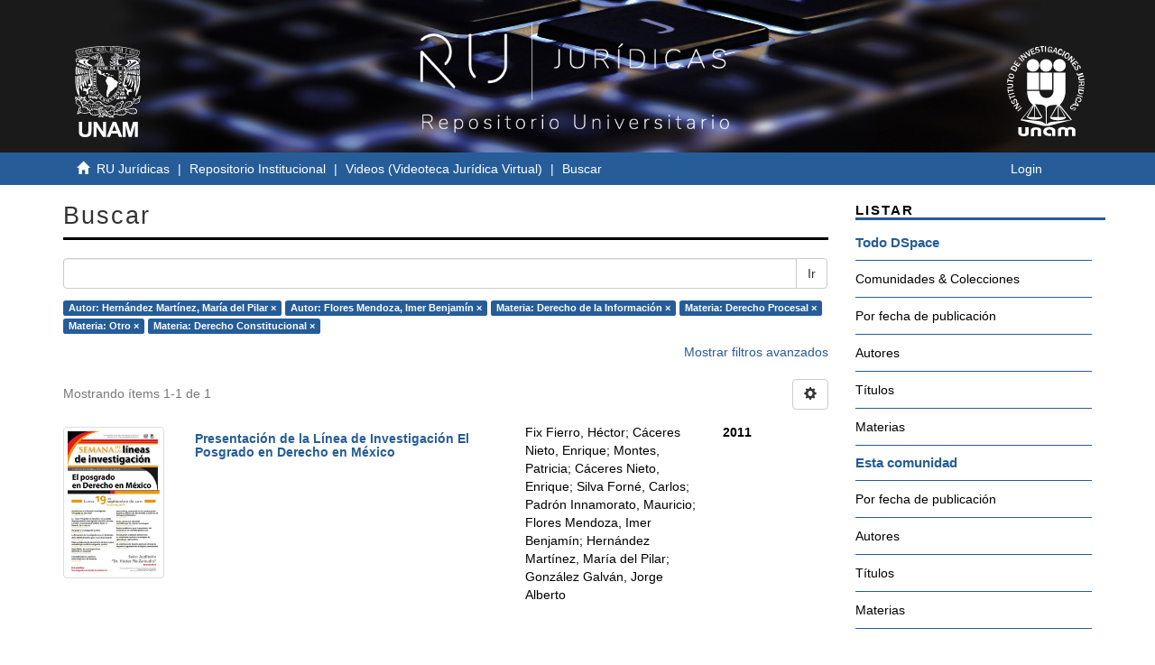

--- FILE ---
content_type: text/html;charset=utf-8
request_url: http://ru.juridicas.unam.mx/xmlui/handle/123456789/44706/discover?rpp=10&filtertype_0=author&filtertype_1=subject&filtertype_2=subject&filter_relational_operator_1=equals&filtertype_3=subject&filter_relational_operator_0=equals&filtertype_4=subject&filter_2=Derecho+Procesal&filter_relational_operator_3=equals&filter_1=Derecho+de+la+Informaci%C3%B3n&filter_relational_operator_2=equals&filter_0=Flores+Mendoza%2C+Imer+Benjam%C3%ADn&filter_relational_operator_4=equals&filter_4=Derecho+Constitucional&filter_3=Otro&filtertype=author&filter_relational_operator=equals&filter=Hern%C3%A1ndez+Mart%C3%ADnez%2C+Mar%C3%ADa+del+Pilar
body_size: 55237
content:
<!DOCTYPE html>
            <!--[if lt IE 7]> <html class="no-js lt-ie9 lt-ie8 lt-ie7" lang="en"> <![endif]-->
            <!--[if IE 7]>    <html class="no-js lt-ie9 lt-ie8" lang="en"> <![endif]-->
            <!--[if IE 8]>    <html class="no-js lt-ie9" lang="en"> <![endif]-->
            <!--[if gt IE 8]><!--> <html class="no-js" lang="en"> <!--<![endif]-->
            <head><META http-equiv="Content-Type" content="text/html; charset=UTF-8">
<meta content="IE=edge,chrome=1" http-equiv="X-UA-Compatible">
<meta content="width=device-width,initial-scale=1" name="viewport">
<link rel="shortcut icon" href="/xmlui/themes/UNAM/images/favicon.ico">
<link rel="apple-touch-icon" href="/xmlui/themes/UNAM/images/apple-touch-icon.png">
<meta name="Generator" content="DSpace 6.3">
<meta name="ROBOTS" content="NOINDEX, FOLLOW">
<link href="/xmlui/themes/UNAM/styles/main.css" rel="stylesheet">
<link type="application/opensearchdescription+xml" rel="search" href="http://ru.juridicas.unam.mx:80/xmlui/open-search/description.xml" title="DSpace">
<script>
                //Clear default text of empty text areas on focus
                function tFocus(element)
                {
                if (element.value == ' '){element.value='';}
                }
                //Clear default text of empty text areas on submit
                function tSubmit(form)
                {
                var defaultedElements = document.getElementsByTagName("textarea");
                for (var i=0; i != defaultedElements.length; i++){
                if (defaultedElements[i].value == ' '){
                defaultedElements[i].value='';}}
                }
                //Disable pressing 'enter' key to submit a form (otherwise pressing 'enter' causes a submission to start over)
                function disableEnterKey(e)
                {
                var key;

                if(window.event)
                key = window.event.keyCode;     //Internet Explorer
                else
                key = e.which;     //Firefox and Netscape

                if(key == 13)  //if "Enter" pressed, then disable!
                return false;
                else
                return true;
                }
            </script><!--[if lt IE 9]>
                <script src="/xmlui/themes/UNAM/vendor/html5shiv/dist/html5shiv.js"> </script>
                <script src="/xmlui/themes/UNAM/vendor/respond/dest/respond.min.js"> </script>
                <![endif]--><script src="/xmlui/themes/UNAM/vendor/modernizr/modernizr.js"> </script>
<title>Buscar</title>
<script src="https://www.googletagmanager.com/gtag/js?id=G-K0BX67EGRY"></script><script> window.dataLayer = window.dataLayer || []; function gtag(){dataLayer.push(arguments);} gtag('js', new Date()); gtag('config', 'G-K0BX67EGRY'); </script>
</head><body>
<header>
<div role="navigation" class="navbar navbar-default navbar-static-top">
<div class="container contenedor-header">
<div class="row">
<div class="col-md-3">
<div class="hidden-xs hidden-sm text-left top-unam-logo">
<a target="_blank" href="https://www.unam.mx/"><img class="img-unam-header" alt="Logo UNAM" src="/xmlui/themes/UNAM/images/logos-cuadrado-mesa-trabajo-1.svg"></a>
</div>
</div>
<div class="col-md-6">
<a href="http://ru.juridicas.unam.mx/"><img alt="Logo Repositorio Universitario IIJ" src="/xmlui/themes/UNAM/images/ru-logo-oficial-mesa-trabajo-1.png" class="custom-logo-size img-responsive top-ru-juridicas-logo"></a>
</div>
<div class="col-md-3">
<div class="hidden-xs hidden-sm text-right top-unam-logo">
<a target="_blank" href="https://www.juridicas.unam.mx/"><img class="img-iij-header" alt="Logo IIJ" src="/xmlui/themes/UNAM/images/logos-cuadrado-02.svg"></a>
</div>
</div>
</div>
</div>
</div>
</header>
<div class="trail-wrapper hidden-print">
<div class="container">
<div class="row">
<div class="col-xs-12">
<div class="breadcrumb links-breadcrumb dropdown visible-xs">
<a data-toggle="dropdown" class="dropdown-toggle" role="button" href="#" id="trail-dropdown-toggle">Buscar&nbsp;<b class="caret"></b></a>
<ul aria-labelledby="trail-dropdown-toggle" role="menu" class="dropdown-menu">
<li role="presentation">
<a role="menuitem" href="/xmlui/"><i aria-hidden="true" class="glyphicon glyphicon-home"></i>&nbsp;
                        RU Jur&iacute;dicas</a>
</li>
<li role="presentation">
<a role="menuitem" href="/xmlui/handle/123456789/2499">Repositorio Institucional</a>
</li>
<li role="presentation">
<a role="menuitem" href="/xmlui/handle/123456789/44706">Videos (Videoteca Jur&iacute;dica Virtual)</a>
</li>
<li role="presentation" class="disabled">
<a href="#" role="menuitem">Buscar</a>
</li>
</ul>
<button data-toggle="offcanvas" class="navbar-toggle" type="button"><span class="sr-only">Cambiar navegaci&oacute;n</span><span class="icon-bar"></span><span class="icon-bar"></span><span class="icon-bar"></span></button>
<div class="navbar-header pull-right visible-xs hidden-sm hidden-md hidden-lg">
<ul class="nav nav-pills pull-left ">
<li>
<form method="get" action="/xmlui/login" style="display: inline">
<button class="navbar-toggle navbar-link"><b aria-hidden="true" class="visible-xs glyphicon glyphicon-user"></b></button>
</form>
</li>
</ul>
</div>
</div>
<ul class="breadcrumb links-breadcrumb hidden-xs">
<li>
<i aria-hidden="true" class="glyphicon glyphicon-home"></i>&nbsp;
            <a href="/xmlui/">RU Jur&iacute;dicas</a>
</li>
<li>
<a href="/xmlui/handle/123456789/2499">Repositorio Institucional</a>
</li>
<li>
<a href="/xmlui/handle/123456789/44706">Videos (Videoteca Jur&iacute;dica Virtual)</a>
</li>
<li class="active">Buscar</li>
<button data-toggle="offcanvas" class="navbar-toggle" type="button"><span class="sr-only">Cambiar navegaci&oacute;n</span><span class="icon-bar"></span><span class="icon-bar"></span><span class="icon-bar"></span></button>
<div class="pull-right hidden-xs">
<ul class="pull-left"></ul>
<ul class="pull-left">
<li>
<a href="/xmlui/login"><span class="hidden-xs">Login</span></a>
</li>
</ul>
<button type="button" class="navbar-toggle visible-sm" data-toggle="offcanvas"><span class="sr-only">Cambiar navegaci&oacute;n</span><span class="icon-bar"></span><span class="icon-bar"></span><span class="icon-bar"></span></button>
</div>
</ul>
</div>
</div>
</div>
</div>
<div class="hidden" id="no-js-warning-wrapper">
<div id="no-js-warning">
<div class="notice failure">JavaScript is disabled for your browser. Some features of this site may not work without it.</div>
</div>
</div>
<div class="container" id="main-container">
<div class="row row-offcanvas row-offcanvas-right">
<div class="horizontal-slider clearfix">
<div class="col-xs-12 col-sm-12 col-md-9 main-content">
<div>
<h2 class="ds-div-head page-header first-page-header">Buscar</h2>
<div id="aspect_discovery_SimpleSearch_div_search" class="ds-static-div primary">
<p class="ds-paragraph">
<input id="aspect_discovery_SimpleSearch_field_discovery-json-search-url" class="ds-hidden-field form-control" name="discovery-json-search-url" type="hidden" value="http://ru.juridicas.unam.mx:80/xmlui/JSON/discovery/search">
</p>
<p class="ds-paragraph">
<input id="aspect_discovery_SimpleSearch_field_discovery-json-scope" class="ds-hidden-field form-control" name="discovery-json-scope" type="hidden" value="123456789/44706">
</p>
<p class="ds-paragraph">
<input id="aspect_discovery_SimpleSearch_field_contextpath" class="ds-hidden-field form-control" name="contextpath" type="hidden" value="/xmlui">
</p>
<div id="aspect_discovery_SimpleSearch_div_discovery-search-box" class="ds-static-div discoverySearchBox">
<form id="aspect_discovery_SimpleSearch_div_general-query" class="ds-interactive-div discover-search-box" action="discover" method="get" onsubmit="javascript:tSubmit(this);">
<fieldset id="aspect_discovery_SimpleSearch_list_primary-search" class="ds-form-list">
<div class="ds-form-item row">
<div class="col-sm-12">
<p class="input-group">
<input id="aspect_discovery_SimpleSearch_field_query" class="ds-text-field form-control" name="query" type="text" value=""><span class="input-group-btn"><button id="aspect_discovery_SimpleSearch_field_submit" class="ds-button-field btn btn-default search-icon search-icon" name="submit" type="submit">Ir</button></span>
</p>
</div>
</div>
<div id="filters-overview-wrapper-squared"></div>
</fieldset>
<p class="ds-paragraph">
<input id="aspect_discovery_SimpleSearch_field_filtertype_0" class="ds-hidden-field form-control" name="filtertype_0" type="hidden" value="author">
</p>
<p class="ds-paragraph">
<input id="aspect_discovery_SimpleSearch_field_filtertype_1" class="ds-hidden-field form-control" name="filtertype_1" type="hidden" value="author">
</p>
<p class="ds-paragraph">
<input id="aspect_discovery_SimpleSearch_field_filtertype_2" class="ds-hidden-field form-control" name="filtertype_2" type="hidden" value="subject">
</p>
<p class="ds-paragraph">
<input id="aspect_discovery_SimpleSearch_field_filter_relational_operator_1" class="ds-hidden-field form-control" name="filter_relational_operator_1" type="hidden" value="equals">
</p>
<p class="ds-paragraph">
<input id="aspect_discovery_SimpleSearch_field_filtertype_3" class="ds-hidden-field form-control" name="filtertype_3" type="hidden" value="subject">
</p>
<p class="ds-paragraph">
<input id="aspect_discovery_SimpleSearch_field_filter_relational_operator_0" class="ds-hidden-field form-control" name="filter_relational_operator_0" type="hidden" value="equals">
</p>
<p class="ds-paragraph">
<input id="aspect_discovery_SimpleSearch_field_filtertype_4" class="ds-hidden-field form-control" name="filtertype_4" type="hidden" value="subject">
</p>
<p class="ds-paragraph">
<input id="aspect_discovery_SimpleSearch_field_filter_2" class="ds-hidden-field form-control" name="filter_2" type="hidden" value="Derecho de la Informaci&oacute;n">
</p>
<p class="ds-paragraph">
<input id="aspect_discovery_SimpleSearch_field_filter_relational_operator_3" class="ds-hidden-field form-control" name="filter_relational_operator_3" type="hidden" value="equals">
</p>
<p class="ds-paragraph">
<input id="aspect_discovery_SimpleSearch_field_filtertype_5" class="ds-hidden-field form-control" name="filtertype_5" type="hidden" value="subject">
</p>
<p class="ds-paragraph">
<input id="aspect_discovery_SimpleSearch_field_filter_1" class="ds-hidden-field form-control" name="filter_1" type="hidden" value="Flores Mendoza, Imer Benjam&iacute;n">
</p>
<p class="ds-paragraph">
<input id="aspect_discovery_SimpleSearch_field_filter_relational_operator_2" class="ds-hidden-field form-control" name="filter_relational_operator_2" type="hidden" value="equals">
</p>
<p class="ds-paragraph">
<input id="aspect_discovery_SimpleSearch_field_filter_0" class="ds-hidden-field form-control" name="filter_0" type="hidden" value="Hern&aacute;ndez Mart&iacute;nez, Mar&iacute;a del Pilar">
</p>
<p class="ds-paragraph">
<input id="aspect_discovery_SimpleSearch_field_filter_relational_operator_5" class="ds-hidden-field form-control" name="filter_relational_operator_5" type="hidden" value="equals">
</p>
<p class="ds-paragraph">
<input id="aspect_discovery_SimpleSearch_field_filter_relational_operator_4" class="ds-hidden-field form-control" name="filter_relational_operator_4" type="hidden" value="equals">
</p>
<p class="ds-paragraph">
<input id="aspect_discovery_SimpleSearch_field_filter_5" class="ds-hidden-field form-control" name="filter_5" type="hidden" value="Derecho Constitucional">
</p>
<p class="ds-paragraph">
<input id="aspect_discovery_SimpleSearch_field_filter_4" class="ds-hidden-field form-control" name="filter_4" type="hidden" value="Otro">
</p>
<p class="ds-paragraph">
<input id="aspect_discovery_SimpleSearch_field_filter_3" class="ds-hidden-field form-control" name="filter_3" type="hidden" value="Derecho Procesal">
</p>
<p class="ds-paragraph">
<input id="aspect_discovery_SimpleSearch_field_rpp" class="ds-hidden-field form-control" name="rpp" type="hidden" value="10">
</p>
</form>
<form id="aspect_discovery_SimpleSearch_div_search-filters" class="ds-interactive-div discover-filters-box " action="discover" method="get" onsubmit="javascript:tSubmit(this);">
<div class="ds-static-div clearfix">
<p class="ds-paragraph pull-right">
<a href="#" class="show-advanced-filters">Mostrar filtros avanzados</a><a href="#" class="hide-advanced-filters hidden">Ocultar filtros avanzados</a>
</p>
</div>
<h3 class="ds-div-head discovery-filters-wrapper-head hidden">Filtros</h3>
<div id="aspect_discovery_SimpleSearch_div_discovery-filters-wrapper" class="ds-static-div  hidden">
<p class="ds-paragraph">Use filtros para refinar sus resultados.</p>
<script type="text/javascript">
                if (!window.DSpace) {
                    window.DSpace = {};
                }
                if (!window.DSpace.discovery) {
                    window.DSpace.discovery = {};
                }
                if (!window.DSpace.discovery.filters) {
                    window.DSpace.discovery.filters = [];
                }
                window.DSpace.discovery.filters.push({
                    type: 'author',
                    relational_operator: 'equals',
                    query: 'Hern\u00E1ndez Mart\u00EDnez, Mar\u00EDa del Pilar',
                });
            </script><script type="text/javascript">
                if (!window.DSpace) {
                    window.DSpace = {};
                }
                if (!window.DSpace.discovery) {
                    window.DSpace.discovery = {};
                }
                if (!window.DSpace.discovery.filters) {
                    window.DSpace.discovery.filters = [];
                }
                window.DSpace.discovery.filters.push({
                    type: 'author',
                    relational_operator: 'equals',
                    query: 'Flores Mendoza, Imer Benjam\u00EDn',
                });
            </script><script type="text/javascript">
                if (!window.DSpace) {
                    window.DSpace = {};
                }
                if (!window.DSpace.discovery) {
                    window.DSpace.discovery = {};
                }
                if (!window.DSpace.discovery.filters) {
                    window.DSpace.discovery.filters = [];
                }
                window.DSpace.discovery.filters.push({
                    type: 'subject',
                    relational_operator: 'equals',
                    query: 'Derecho de la Informaci\u00F3n',
                });
            </script><script type="text/javascript">
                if (!window.DSpace) {
                    window.DSpace = {};
                }
                if (!window.DSpace.discovery) {
                    window.DSpace.discovery = {};
                }
                if (!window.DSpace.discovery.filters) {
                    window.DSpace.discovery.filters = [];
                }
                window.DSpace.discovery.filters.push({
                    type: 'subject',
                    relational_operator: 'equals',
                    query: 'Derecho Procesal',
                });
            </script><script type="text/javascript">
                if (!window.DSpace) {
                    window.DSpace = {};
                }
                if (!window.DSpace.discovery) {
                    window.DSpace.discovery = {};
                }
                if (!window.DSpace.discovery.filters) {
                    window.DSpace.discovery.filters = [];
                }
                window.DSpace.discovery.filters.push({
                    type: 'subject',
                    relational_operator: 'equals',
                    query: 'Otro',
                });
            </script><script type="text/javascript">
                if (!window.DSpace) {
                    window.DSpace = {};
                }
                if (!window.DSpace.discovery) {
                    window.DSpace.discovery = {};
                }
                if (!window.DSpace.discovery.filters) {
                    window.DSpace.discovery.filters = [];
                }
                window.DSpace.discovery.filters.push({
                    type: 'subject',
                    relational_operator: 'equals',
                    query: 'Derecho Constitucional',
                });
            </script><script type="text/javascript">
                if (!window.DSpace) {
                    window.DSpace = {};
                }
                if (!window.DSpace.discovery) {
                    window.DSpace.discovery = {};
                }
                if (!window.DSpace.discovery.filters) {
                    window.DSpace.discovery.filters = [];
                }
            </script><script>
            if (!window.DSpace.i18n) {
                window.DSpace.i18n = {};
            } 
            if (!window.DSpace.i18n.discovery) {
                window.DSpace.i18n.discovery = {};
            }
        
                    if (!window.DSpace.i18n.discovery.filtertype) {
                        window.DSpace.i18n.discovery.filtertype = {};
                    }
                window.DSpace.i18n.discovery.filtertype['title']='Título';window.DSpace.i18n.discovery.filtertype['author']='Autor';window.DSpace.i18n.discovery.filtertype['subject']='Materia';window.DSpace.i18n.discovery.filtertype['dateIssued']='Fecha';window.DSpace.i18n.discovery.filtertype['has_content_in_original_bundle']='Has File(s)';window.DSpace.i18n.discovery.filtertype['original_bundle_filenames']='Filename';window.DSpace.i18n.discovery.filtertype['original_bundle_descriptions']='File description';
                    if (!window.DSpace.i18n.discovery.filter_relational_operator) {
                        window.DSpace.i18n.discovery.filter_relational_operator = {};
                    }
                window.DSpace.i18n.discovery.filter_relational_operator['contains']='Contiene';window.DSpace.i18n.discovery.filter_relational_operator['equals']='Es';window.DSpace.i18n.discovery.filter_relational_operator['authority']='ID';window.DSpace.i18n.discovery.filter_relational_operator['notcontains']='No contiene';window.DSpace.i18n.discovery.filter_relational_operator['notequals']='No es';window.DSpace.i18n.discovery.filter_relational_operator['notauthority']='No es ID';</script>
<div id="aspect_discovery_SimpleSearch_row_filter-controls" class="ds-form-item apply-filter">
<div>
<div class="">
<p class="btn-group">
<button id="aspect_discovery_SimpleSearch_field_submit_reset_filter" class="ds-button-field btn btn-default discovery-reset-filter-button discovery-reset-filter-button" name="submit_reset_filter" type="submit">Restaurar</button><button class="ds-button-field btn btn-default discovery-add-filter-button visible-xs discovery-add-filter-button visible-xs " name="submit_add_filter" type="submit">A&ntilde;adir nuevo filtro</button><button id="aspect_discovery_SimpleSearch_field_submit_apply_filter" class="ds-button-field btn btn-default discovery-apply-filter-button discovery-apply-filter-button" name="submit_apply_filter" type="submit">Aplicar</button>
</p>
</div>
</div>
</div>
</div>
<p id="aspect_discovery_SimpleSearch_p_hidden-fields" class="ds-paragraph hidden">
<input id="aspect_discovery_SimpleSearch_field_rpp" class="ds-hidden-field form-control" name="rpp" type="hidden" value="10">
</p>
</form>
</div>
<form id="aspect_discovery_SimpleSearch_div_main-form" class="ds-interactive-div " action="/xmlui/handle/123456789/44706/discover" method="post" onsubmit="javascript:tSubmit(this);">
<p class="ds-paragraph">
<input id="aspect_discovery_SimpleSearch_field_search-result" class="ds-hidden-field form-control" name="search-result" type="hidden" value="true">
</p>
<p class="ds-paragraph">
<input id="aspect_discovery_SimpleSearch_field_query" class="ds-hidden-field form-control" name="query" type="hidden" value="">
</p>
<p class="ds-paragraph">
<input id="aspect_discovery_SimpleSearch_field_current-scope" class="ds-hidden-field form-control" name="current-scope" type="hidden" value="123456789/44706">
</p>
<p class="ds-paragraph">
<input id="aspect_discovery_SimpleSearch_field_filtertype_0" class="ds-hidden-field form-control" name="filtertype_0" type="hidden" value="author">
</p>
<p class="ds-paragraph">
<input id="aspect_discovery_SimpleSearch_field_filtertype_1" class="ds-hidden-field form-control" name="filtertype_1" type="hidden" value="author">
</p>
<p class="ds-paragraph">
<input id="aspect_discovery_SimpleSearch_field_filtertype_2" class="ds-hidden-field form-control" name="filtertype_2" type="hidden" value="subject">
</p>
<p class="ds-paragraph">
<input id="aspect_discovery_SimpleSearch_field_filter_relational_operator_1" class="ds-hidden-field form-control" name="filter_relational_operator_1" type="hidden" value="equals">
</p>
<p class="ds-paragraph">
<input id="aspect_discovery_SimpleSearch_field_filtertype_3" class="ds-hidden-field form-control" name="filtertype_3" type="hidden" value="subject">
</p>
<p class="ds-paragraph">
<input id="aspect_discovery_SimpleSearch_field_filter_relational_operator_0" class="ds-hidden-field form-control" name="filter_relational_operator_0" type="hidden" value="equals">
</p>
<p class="ds-paragraph">
<input id="aspect_discovery_SimpleSearch_field_filtertype_4" class="ds-hidden-field form-control" name="filtertype_4" type="hidden" value="subject">
</p>
<p class="ds-paragraph">
<input id="aspect_discovery_SimpleSearch_field_filter_2" class="ds-hidden-field form-control" name="filter_2" type="hidden" value="Derecho de la Informaci&oacute;n">
</p>
<p class="ds-paragraph">
<input id="aspect_discovery_SimpleSearch_field_filter_relational_operator_3" class="ds-hidden-field form-control" name="filter_relational_operator_3" type="hidden" value="equals">
</p>
<p class="ds-paragraph">
<input id="aspect_discovery_SimpleSearch_field_filtertype_5" class="ds-hidden-field form-control" name="filtertype_5" type="hidden" value="subject">
</p>
<p class="ds-paragraph">
<input id="aspect_discovery_SimpleSearch_field_filter_1" class="ds-hidden-field form-control" name="filter_1" type="hidden" value="Flores Mendoza, Imer Benjam&iacute;n">
</p>
<p class="ds-paragraph">
<input id="aspect_discovery_SimpleSearch_field_filter_relational_operator_2" class="ds-hidden-field form-control" name="filter_relational_operator_2" type="hidden" value="equals">
</p>
<p class="ds-paragraph">
<input id="aspect_discovery_SimpleSearch_field_filter_0" class="ds-hidden-field form-control" name="filter_0" type="hidden" value="Hern&aacute;ndez Mart&iacute;nez, Mar&iacute;a del Pilar">
</p>
<p class="ds-paragraph">
<input id="aspect_discovery_SimpleSearch_field_filter_relational_operator_5" class="ds-hidden-field form-control" name="filter_relational_operator_5" type="hidden" value="equals">
</p>
<p class="ds-paragraph">
<input id="aspect_discovery_SimpleSearch_field_filter_relational_operator_4" class="ds-hidden-field form-control" name="filter_relational_operator_4" type="hidden" value="equals">
</p>
<p class="ds-paragraph">
<input id="aspect_discovery_SimpleSearch_field_filter_5" class="ds-hidden-field form-control" name="filter_5" type="hidden" value="Derecho Constitucional">
</p>
<p class="ds-paragraph">
<input id="aspect_discovery_SimpleSearch_field_filter_4" class="ds-hidden-field form-control" name="filter_4" type="hidden" value="Otro">
</p>
<p class="ds-paragraph">
<input id="aspect_discovery_SimpleSearch_field_filter_3" class="ds-hidden-field form-control" name="filter_3" type="hidden" value="Derecho Procesal">
</p>
<p class="ds-paragraph">
<input id="aspect_discovery_SimpleSearch_field_rpp" class="ds-hidden-field form-control" name="rpp" type="hidden" value="10">
</p>
<p class="ds-paragraph">
<input id="aspect_discovery_SimpleSearch_field_sort_by" class="ds-hidden-field form-control" name="sort_by" type="hidden" value="score">
</p>
<p class="ds-paragraph">
<input id="aspect_discovery_SimpleSearch_field_order" class="ds-hidden-field form-control" name="order" type="hidden" value="desc">
</p>
</form>
<div class="pagination-masked clearfix top">
<div class="row">
<div class="col-xs-9">
<p class="pagination-info">Mostrando &iacute;tems 1-1 de 1</p>
</div>
<div class="col-xs-3">
<div class="btn-group discovery-sort-options-menu pull-right controls-gear-wrapper" id="aspect_discovery_SimpleSearch_div_search-controls-gear">
<button data-toggle="dropdown" class="btn btn-default dropdown-toggle"><span aria-hidden="true" class="glyphicon glyphicon-cog"></span></button>
<ul role="menu" class="dropdown-menu">
<li id="aspect_discovery_SimpleSearch_item_sort-head" class=" gear-head first dropdown-header">Opciones de clasificaci&oacute;n:</li>
<li id="aspect_discovery_SimpleSearch_item_relevance" class=" gear-option gear-option-selected">
<a class="" href="sort_by=score&order=desc"><span class="glyphicon glyphicon-ok btn-xs active"></span>Relevancia</a>
</li>
<li id="aspect_discovery_SimpleSearch_item_dc_title_sort" class=" gear-option">
<a class="" href="sort_by=dc.title_sort&order=asc"><span class="glyphicon glyphicon-ok btn-xs invisible"></span>T&iacute;tulo Asc</a>
</li>
<li id="aspect_discovery_SimpleSearch_item_dc_title_sort" class=" gear-option">
<a class="" href="sort_by=dc.title_sort&order=desc"><span class="glyphicon glyphicon-ok btn-xs invisible"></span>T&iacute;tulo Desc</a>
</li>
<li id="aspect_discovery_SimpleSearch_item_dc_date_issued_dt" class=" gear-option">
<a class="" href="sort_by=dc.date.issued_dt&order=asc"><span class="glyphicon glyphicon-ok btn-xs invisible"></span>Fecha  Asc</a>
</li>
<li id="aspect_discovery_SimpleSearch_item_dc_date_issued_dt" class=" gear-option">
<a class="" href="sort_by=dc.date.issued_dt&order=desc"><span class="glyphicon glyphicon-ok btn-xs invisible"></span>Fecha Desc</a>
</li>
<li class="divider"></li>
<li id="aspect_discovery_SimpleSearch_item_rpp-head" class=" gear-head dropdown-header">Resultados por p&aacute;gina:</li>
<li id="aspect_discovery_SimpleSearch_item_rpp-5" class=" gear-option">
<a class="" href="rpp=5"><span class="glyphicon glyphicon-ok btn-xs invisible"></span>5</a>
</li>
<li id="aspect_discovery_SimpleSearch_item_rpp-10" class=" gear-option gear-option-selected">
<a class="" href="rpp=10"><span class="glyphicon glyphicon-ok btn-xs active"></span>10</a>
</li>
<li id="aspect_discovery_SimpleSearch_item_rpp-20" class=" gear-option">
<a class="" href="rpp=20"><span class="glyphicon glyphicon-ok btn-xs invisible"></span>20</a>
</li>
<li id="aspect_discovery_SimpleSearch_item_rpp-40" class=" gear-option">
<a class="" href="rpp=40"><span class="glyphicon glyphicon-ok btn-xs invisible"></span>40</a>
</li>
<li id="aspect_discovery_SimpleSearch_item_rpp-60" class=" gear-option">
<a class="" href="rpp=60"><span class="glyphicon glyphicon-ok btn-xs invisible"></span>60</a>
</li>
<li id="aspect_discovery_SimpleSearch_item_rpp-80" class=" gear-option">
<a class="" href="rpp=80"><span class="glyphicon glyphicon-ok btn-xs invisible"></span>80</a>
</li>
<li id="aspect_discovery_SimpleSearch_item_rpp-100" class=" gear-option">
<a class="" href="rpp=100"><span class="glyphicon glyphicon-ok btn-xs invisible"></span>100</a>
</li>
</ul>
</div>
</div>
</div>
</div>
<div id="aspect_discovery_SimpleSearch_div_search-results" class="ds-static-div primary">
<div class="row ds-artifact-item ">
<div class="col-sm-2 hidden-xs">
<div class="thumbnail artifact-preview">
<a href="/xmlui/handle/123456789/52151" class="image-link"><img alt="Thumbnail" class="img-responsive img-thumbnail" src="/xmlui/bitstream/handle/123456789/52151/portada.jpg?sequence=2&isAllowed=y"></a>
</div>
</div>
<div class="col-sm-5 artifact-description">
<a href="/xmlui/handle/123456789/52151">
<h4 class="artifact-title">Presentaci&oacute;n de la L&iacute;nea de Investigaci&oacute;n El Posgrado en Derecho en M&eacute;xico<span class="Z3988" title="ctx_ver=Z39.88-2004&amp;rft_val_fmt=info%3Aofi%2Ffmt%3Akev%3Amtx%3Adc&amp;rft_id=http%3A%2F%2Fru.juridicas.unam.mx%3A80%2Fxmlui%2Fhandle%2F123456789%2F52151&amp;rft_id=https%3A%2F%2Fwww.youtube.com%2Fwatch%3Fv%3Dc-5epF83mq4&amp;rfr_id=info%3Asid%2Fdspace.org%3Arepository&amp;">&nbsp;</span>
</h4>
</a>
</div>
<div class="col-sm-3 artifact-description">
<div class="artifact-info">
<span class="author h4"><span>Fix Fierro, H&eacute;ctor</span>; <span>C&aacute;ceres Nieto, Enrique</span>; <span>Montes, Patricia</span>; <span>C&aacute;ceres Nieto, Enrique</span>; <span>Silva Forn&eacute;, Carlos</span>; <span>Padr&oacute;n Innamorato, Mauricio</span>; <span>Flores Mendoza, Imer Benjam&iacute;n</span>; <span>Hern&aacute;ndez Mart&iacute;nez, Mar&iacute;a del Pilar</span>; <span>Gonz&aacute;lez Galv&aacute;n, Jorge Alberto</span></span> 
</div>
</div>
<div class="col-sm-2 artifact-description corta-fecha-discover">
<span class="publisher-date h4"><span class="date">2011-09-19</span></span>
</div>
</div>
</div>
<div class="pagination-masked clearfix bottom"></div>
</div>
</div>
</div>
<div role="navigation" id="sidebar" class="col-xs-6 col-sm-3 sidebar-offcanvas">
<div class="word-break hidden-print" id="ds-options">
<h2 class="ds-option-set-head  h6">Listar</h2>
<div id="aspect_viewArtifacts_Navigation_list_browse" class="list-group">
<a class="list-group-item active"><span class="h5 list-group-item-heading  h5">Todo DSpace</span></a><a href="/xmlui/community-list" class="list-group-item list-group-item-custom ds-option">Comunidades &amp; Colecciones</a><a href="/xmlui/browse?type=dateissued" class="list-group-item list-group-item-custom ds-option">Por fecha de publicaci&oacute;n</a><a href="/xmlui/browse?type=author" class="list-group-item list-group-item-custom ds-option">Autores</a><a href="/xmlui/browse?type=title" class="list-group-item list-group-item-custom ds-option">T&iacute;tulos</a><a href="/xmlui/browse?type=subject" class="list-group-item list-group-item-custom ds-option">Materias</a><a class="list-group-item active"><span class="h5 list-group-item-heading  h5">Esta comunidad</span></a><a href="/xmlui/handle/123456789/44706/browse?type=dateissued" class="list-group-item list-group-item-custom ds-option">Por fecha de publicaci&oacute;n</a><a href="/xmlui/handle/123456789/44706/browse?type=author" class="list-group-item list-group-item-custom ds-option">Autores</a><a href="/xmlui/handle/123456789/44706/browse?type=title" class="list-group-item list-group-item-custom ds-option">T&iacute;tulos</a><a href="/xmlui/handle/123456789/44706/browse?type=subject" class="list-group-item list-group-item-custom ds-option">Materias</a>
</div>
<h2 class="ds-option-set-head  h6">Mi cuenta</h2>
<div id="aspect_viewArtifacts_Navigation_list_account" class="list-group">
<a href="/xmlui/login" class="list-group-item list-group-item-custom ds-option">Acceder</a><a href="/xmlui/register" class="list-group-item list-group-item-custom ds-option">Registro</a>
</div>
<div id="aspect_viewArtifacts_Navigation_list_context" class="list-group"></div>
<div id="aspect_viewArtifacts_Navigation_list_administrative" class="list-group"></div>
<h2 class="ds-option-set-head  h6">Descubre</h2>
<div id="aspect_discovery_Navigation_list_discovery" class="list-group">
<a class="list-group-item active"><span class="h5 list-group-item-heading  h5">Autor</span></a><a href="/xmlui/handle/123456789/44706/discover?rpp=10&filtertype_0=author&filtertype_1=author&filtertype_2=subject&filter_relational_operator_1=equals&filtertype_3=subject&filter_relational_operator_0=equals&filtertype_4=subject&filter_2=Derecho+de+la+Informaci%C3%B3n&filter_relational_operator_3=equals&filtertype_5=subject&filter_1=Flores+Mendoza%2C+Imer+Benjam%C3%ADn&filter_relational_operator_2=equals&filter_0=Hern%C3%A1ndez+Mart%C3%ADnez%2C+Mar%C3%ADa+del+Pilar&filter_relational_operator_5=equals&filter_relational_operator_4=equals&filter_5=Derecho+Constitucional&filter_4=Otro&filter_3=Derecho+Procesal&filtertype=author&filter_relational_operator=equals&filter=C%C3%A1ceres+Nieto%2C+Enrique" class="list-group-item list-group-item-custom ds-option">C&aacute;ceres Nieto, Enrique (1)</a><a href="/xmlui/handle/123456789/44706/discover?rpp=10&filtertype_0=author&filtertype_1=author&filtertype_2=subject&filter_relational_operator_1=equals&filtertype_3=subject&filter_relational_operator_0=equals&filtertype_4=subject&filter_2=Derecho+de+la+Informaci%C3%B3n&filter_relational_operator_3=equals&filtertype_5=subject&filter_1=Flores+Mendoza%2C+Imer+Benjam%C3%ADn&filter_relational_operator_2=equals&filter_0=Hern%C3%A1ndez+Mart%C3%ADnez%2C+Mar%C3%ADa+del+Pilar&filter_relational_operator_5=equals&filter_relational_operator_4=equals&filter_5=Derecho+Constitucional&filter_4=Otro&filter_3=Derecho+Procesal&filtertype=author&filter_relational_operator=equals&filter=Fix+Fierro%2C+H%C3%A9ctor" class="list-group-item list-group-item-custom ds-option">Fix Fierro, H&eacute;ctor (1)</a>
<div id="aspect_discovery_SidebarFacetsTransformer_item_0_402292537138746" class="list-group-item list-group-item-custom ds-option selected">Flores Mendoza, Imer Benjam&iacute;n (1)</div>
<a href="/xmlui/handle/123456789/44706/discover?rpp=10&filtertype_0=author&filtertype_1=author&filtertype_2=subject&filter_relational_operator_1=equals&filtertype_3=subject&filter_relational_operator_0=equals&filtertype_4=subject&filter_2=Derecho+de+la+Informaci%C3%B3n&filter_relational_operator_3=equals&filtertype_5=subject&filter_1=Flores+Mendoza%2C+Imer+Benjam%C3%ADn&filter_relational_operator_2=equals&filter_0=Hern%C3%A1ndez+Mart%C3%ADnez%2C+Mar%C3%ADa+del+Pilar&filter_relational_operator_5=equals&filter_relational_operator_4=equals&filter_5=Derecho+Constitucional&filter_4=Otro&filter_3=Derecho+Procesal&filtertype=author&filter_relational_operator=equals&filter=Gonz%C3%A1lez+Galv%C3%A1n%2C+Jorge+Alberto" class="list-group-item list-group-item-custom ds-option">Gonz&aacute;lez Galv&aacute;n, Jorge Alberto (1)</a>
<div id="aspect_discovery_SidebarFacetsTransformer_item_0_6772838311981993" class="list-group-item list-group-item-custom ds-option selected">Hern&aacute;ndez Mart&iacute;nez, Mar&iacute;a del Pilar (1)</div>
<a href="/xmlui/handle/123456789/44706/discover?rpp=10&filtertype_0=author&filtertype_1=author&filtertype_2=subject&filter_relational_operator_1=equals&filtertype_3=subject&filter_relational_operator_0=equals&filtertype_4=subject&filter_2=Derecho+de+la+Informaci%C3%B3n&filter_relational_operator_3=equals&filtertype_5=subject&filter_1=Flores+Mendoza%2C+Imer+Benjam%C3%ADn&filter_relational_operator_2=equals&filter_0=Hern%C3%A1ndez+Mart%C3%ADnez%2C+Mar%C3%ADa+del+Pilar&filter_relational_operator_5=equals&filter_relational_operator_4=equals&filter_5=Derecho+Constitucional&filter_4=Otro&filter_3=Derecho+Procesal&filtertype=author&filter_relational_operator=equals&filter=Montes%2C+Patricia" class="list-group-item list-group-item-custom ds-option">Montes, Patricia (1)</a><a href="/xmlui/handle/123456789/44706/discover?rpp=10&filtertype_0=author&filtertype_1=author&filtertype_2=subject&filter_relational_operator_1=equals&filtertype_3=subject&filter_relational_operator_0=equals&filtertype_4=subject&filter_2=Derecho+de+la+Informaci%C3%B3n&filter_relational_operator_3=equals&filtertype_5=subject&filter_1=Flores+Mendoza%2C+Imer+Benjam%C3%ADn&filter_relational_operator_2=equals&filter_0=Hern%C3%A1ndez+Mart%C3%ADnez%2C+Mar%C3%ADa+del+Pilar&filter_relational_operator_5=equals&filter_relational_operator_4=equals&filter_5=Derecho+Constitucional&filter_4=Otro&filter_3=Derecho+Procesal&filtertype=author&filter_relational_operator=equals&filter=Padr%C3%B3n+Innamorato%2C+Mauricio" class="list-group-item list-group-item-custom ds-option">Padr&oacute;n Innamorato, Mauricio (1)</a><a href="/xmlui/handle/123456789/44706/discover?rpp=10&filtertype_0=author&filtertype_1=author&filtertype_2=subject&filter_relational_operator_1=equals&filtertype_3=subject&filter_relational_operator_0=equals&filtertype_4=subject&filter_2=Derecho+de+la+Informaci%C3%B3n&filter_relational_operator_3=equals&filtertype_5=subject&filter_1=Flores+Mendoza%2C+Imer+Benjam%C3%ADn&filter_relational_operator_2=equals&filter_0=Hern%C3%A1ndez+Mart%C3%ADnez%2C+Mar%C3%ADa+del+Pilar&filter_relational_operator_5=equals&filter_relational_operator_4=equals&filter_5=Derecho+Constitucional&filter_4=Otro&filter_3=Derecho+Procesal&filtertype=author&filter_relational_operator=equals&filter=Silva+Forn%C3%A9%2C+Carlos" class="list-group-item list-group-item-custom ds-option">Silva Forn&eacute;, Carlos (1)</a><a class="list-group-item active"><span class="h5 list-group-item-heading  h5">Materia</span></a><a href="/xmlui/handle/123456789/44706/discover?rpp=10&filtertype_0=author&filtertype_1=author&filtertype_2=subject&filter_relational_operator_1=equals&filtertype_3=subject&filter_relational_operator_0=equals&filtertype_4=subject&filter_2=Derecho+de+la+Informaci%C3%B3n&filter_relational_operator_3=equals&filtertype_5=subject&filter_1=Flores+Mendoza%2C+Imer+Benjam%C3%ADn&filter_relational_operator_2=equals&filter_0=Hern%C3%A1ndez+Mart%C3%ADnez%2C+Mar%C3%ADa+del+Pilar&filter_relational_operator_5=equals&filter_relational_operator_4=equals&filter_5=Derecho+Constitucional&filter_4=Otro&filter_3=Derecho+Procesal&filtertype=subject&filter_relational_operator=equals&filter=Derecho+Administrativo" class="list-group-item list-group-item-custom ds-option">Derecho Administrativo (1)</a><a href="/xmlui/handle/123456789/44706/discover?rpp=10&filtertype_0=author&filtertype_1=author&filtertype_2=subject&filter_relational_operator_1=equals&filtertype_3=subject&filter_relational_operator_0=equals&filtertype_4=subject&filter_2=Derecho+de+la+Informaci%C3%B3n&filter_relational_operator_3=equals&filtertype_5=subject&filter_1=Flores+Mendoza%2C+Imer+Benjam%C3%ADn&filter_relational_operator_2=equals&filter_0=Hern%C3%A1ndez+Mart%C3%ADnez%2C+Mar%C3%ADa+del+Pilar&filter_relational_operator_5=equals&filter_relational_operator_4=equals&filter_5=Derecho+Constitucional&filter_4=Otro&filter_3=Derecho+Procesal&filtertype=subject&filter_relational_operator=equals&filter=Derecho+Ambiental" class="list-group-item list-group-item-custom ds-option">Derecho Ambiental (1)</a><a href="/xmlui/handle/123456789/44706/discover?rpp=10&filtertype_0=author&filtertype_1=author&filtertype_2=subject&filter_relational_operator_1=equals&filtertype_3=subject&filter_relational_operator_0=equals&filtertype_4=subject&filter_2=Derecho+de+la+Informaci%C3%B3n&filter_relational_operator_3=equals&filtertype_5=subject&filter_1=Flores+Mendoza%2C+Imer+Benjam%C3%ADn&filter_relational_operator_2=equals&filter_0=Hern%C3%A1ndez+Mart%C3%ADnez%2C+Mar%C3%ADa+del+Pilar&filter_relational_operator_5=equals&filter_relational_operator_4=equals&filter_5=Derecho+Constitucional&filter_4=Otro&filter_3=Derecho+Procesal&filtertype=subject&filter_relational_operator=equals&filter=Derecho+Civil" class="list-group-item list-group-item-custom ds-option">Derecho Civil (1)</a>
<div id="aspect_discovery_SidebarFacetsTransformer_item_0_5746180983773441" class="list-group-item list-group-item-custom ds-option selected">Derecho Constitucional (1)</div>
<div id="aspect_discovery_SidebarFacetsTransformer_item_0_4633347481044334" class="list-group-item list-group-item-custom ds-option selected">Derecho de la Informaci&oacute;n (1)</div>
<a href="/xmlui/handle/123456789/44706/discover?rpp=10&filtertype_0=author&filtertype_1=author&filtertype_2=subject&filter_relational_operator_1=equals&filtertype_3=subject&filter_relational_operator_0=equals&filtertype_4=subject&filter_2=Derecho+de+la+Informaci%C3%B3n&filter_relational_operator_3=equals&filtertype_5=subject&filter_1=Flores+Mendoza%2C+Imer+Benjam%C3%ADn&filter_relational_operator_2=equals&filter_0=Hern%C3%A1ndez+Mart%C3%ADnez%2C+Mar%C3%ADa+del+Pilar&filter_relational_operator_5=equals&filter_relational_operator_4=equals&filter_5=Derecho+Constitucional&filter_4=Otro&filter_3=Derecho+Procesal&filtertype=subject&filter_relational_operator=equals&filter=Derecho+Fiscal" class="list-group-item list-group-item-custom ds-option">Derecho Fiscal (1)</a><a href="/xmlui/handle/123456789/44706/discover?rpp=10&filtertype_0=author&filtertype_1=author&filtertype_2=subject&filter_relational_operator_1=equals&filtertype_3=subject&filter_relational_operator_0=equals&filtertype_4=subject&filter_2=Derecho+de+la+Informaci%C3%B3n&filter_relational_operator_3=equals&filtertype_5=subject&filter_1=Flores+Mendoza%2C+Imer+Benjam%C3%ADn&filter_relational_operator_2=equals&filter_0=Hern%C3%A1ndez+Mart%C3%ADnez%2C+Mar%C3%ADa+del+Pilar&filter_relational_operator_5=equals&filter_relational_operator_4=equals&filter_5=Derecho+Constitucional&filter_4=Otro&filter_3=Derecho+Procesal&filtertype=subject&filter_relational_operator=equals&filter=Derecho+Internacional" class="list-group-item list-group-item-custom ds-option">Derecho Internacional (1)</a><a href="/xmlui/handle/123456789/44706/discover?rpp=10&filtertype_0=author&filtertype_1=author&filtertype_2=subject&filter_relational_operator_1=equals&filtertype_3=subject&filter_relational_operator_0=equals&filtertype_4=subject&filter_2=Derecho+de+la+Informaci%C3%B3n&filter_relational_operator_3=equals&filtertype_5=subject&filter_1=Flores+Mendoza%2C+Imer+Benjam%C3%ADn&filter_relational_operator_2=equals&filter_0=Hern%C3%A1ndez+Mart%C3%ADnez%2C+Mar%C3%ADa+del+Pilar&filter_relational_operator_5=equals&filter_relational_operator_4=equals&filter_5=Derecho+Constitucional&filter_4=Otro&filter_3=Derecho+Procesal&filtertype=subject&filter_relational_operator=equals&filter=Derecho+Mercantil" class="list-group-item list-group-item-custom ds-option">Derecho Mercantil (1)</a><a href="/xmlui/handle/123456789/44706/discover?rpp=10&filtertype_0=author&filtertype_1=author&filtertype_2=subject&filter_relational_operator_1=equals&filtertype_3=subject&filter_relational_operator_0=equals&filtertype_4=subject&filter_2=Derecho+de+la+Informaci%C3%B3n&filter_relational_operator_3=equals&filtertype_5=subject&filter_1=Flores+Mendoza%2C+Imer+Benjam%C3%ADn&filter_relational_operator_2=equals&filter_0=Hern%C3%A1ndez+Mart%C3%ADnez%2C+Mar%C3%ADa+del+Pilar&filter_relational_operator_5=equals&filter_relational_operator_4=equals&filter_5=Derecho+Constitucional&filter_4=Otro&filter_3=Derecho+Procesal&filtertype=subject&filter_relational_operator=equals&filter=Derecho+Penal" class="list-group-item list-group-item-custom ds-option">Derecho Penal (1)</a>
<div id="aspect_discovery_SidebarFacetsTransformer_item_0_9380080060614204" class="list-group-item list-group-item-custom ds-option selected">Derecho Procesal (1)</div>
<a href="/xmlui/handle/123456789/44706/search-filter?rpp=10&filtertype_0=author&filtertype_1=author&filtertype_2=subject&filter_relational_operator_1=equals&filtertype_3=subject&filter_relational_operator_0=equals&filtertype_4=subject&filter_2=Derecho+de+la+Informaci%C3%B3n&filter_relational_operator_3=equals&filtertype_5=subject&filter_1=Flores+Mendoza%2C+Imer+Benjam%C3%ADn&filter_relational_operator_2=equals&filter_0=Hern%C3%A1ndez+Mart%C3%ADnez%2C+Mar%C3%ADa+del+Pilar&filter_relational_operator_5=equals&filter_relational_operator_4=equals&filter_5=Derecho+Constitucional&filter_4=Otro&filter_3=Derecho+Procesal&field=subject&filterorder=COUNT" class="list-group-item list-group-item-custom ds-option">... m&aacute;s</a><a class="list-group-item active"><span class="h5 list-group-item-heading  h5">Fecha</span></a><a href="/xmlui/handle/123456789/44706/discover?rpp=10&filtertype_0=author&filtertype_1=author&filtertype_2=subject&filter_relational_operator_1=equals&filtertype_3=subject&filter_relational_operator_0=equals&filtertype_4=subject&filter_2=Derecho+de+la+Informaci%C3%B3n&filter_relational_operator_3=equals&filtertype_5=subject&filter_1=Flores+Mendoza%2C+Imer+Benjam%C3%ADn&filter_relational_operator_2=equals&filter_0=Hern%C3%A1ndez+Mart%C3%ADnez%2C+Mar%C3%ADa+del+Pilar&filter_relational_operator_5=equals&filter_relational_operator_4=equals&filter_5=Derecho+Constitucional&filter_4=Otro&filter_3=Derecho+Procesal&filtertype=dateIssued&filter_relational_operator=equals&filter=2011" class="list-group-item list-group-item-custom ds-option">2011 (1)</a><a class="list-group-item active"><span class="h5 list-group-item-heading  h5">Has File(s)</span></a><a href="/xmlui/handle/123456789/44706/discover?rpp=10&filtertype_0=author&filtertype_1=author&filtertype_2=subject&filter_relational_operator_1=equals&filtertype_3=subject&filter_relational_operator_0=equals&filtertype_4=subject&filter_2=Derecho+de+la+Informaci%C3%B3n&filter_relational_operator_3=equals&filtertype_5=subject&filter_1=Flores+Mendoza%2C+Imer+Benjam%C3%ADn&filter_relational_operator_2=equals&filter_0=Hern%C3%A1ndez+Mart%C3%ADnez%2C+Mar%C3%ADa+del+Pilar&filter_relational_operator_5=equals&filter_relational_operator_4=equals&filter_5=Derecho+Constitucional&filter_4=Otro&filter_3=Derecho+Procesal&filtertype=has_content_in_original_bundle&filter_relational_operator=equals&filter=true" class="list-group-item list-group-item-custom ds-option">Yes (1)</a>
</div>
<div id="aspect_statisticsGoogleAnalytics_Navigation_list_statistics" class="list-group"></div>
</div>
</div>
</div>
</div>
</div>
<div class="visible-xs visible-sm">
<footer class="footer">
<div class="container margen-top-lg">
<div class="row">
<div class="col-sm-8 ">
<div class="row">
<div class="col-lg-12">
<div class="ligas-footer">
<p>
<strong>Otros Sitios</strong>
</p>
<p>
<a target="_blank" href="https://www.unam.mx/">Universidad Nacional Aut&oacute;noma de M&eacute;xico</a>
<br>
<a target="_blank" href="http://www.humanidades.unam.mx/">Coordinaci&oacute;n de Humanidades UNAM</a>
<br>
<a target="_blank" href="http://www.unamenlinea.unam.mx/">Toda la UNAM en l&iacute;nea</a>
<br>
<a target="_blank" href="https://www.rua.unam.mx/portal/">Red Universitaria de Aprendizaje</a>
<br>
<a target="_blank" href="https://datosabiertos.unam.mx/">Portal de Datos Abiertos</a>
<br>
<a target="_blank" href="http://dgb.unam.mx/">Direcci&oacute;n General de Bibliotecas</a>
<br>
<a target="_blank" href="http://www.rad.unam.mx/">Red de Acervos Digitales</a>
<br>
<a target="_blank" href="http://v2.sherpa.ac.uk/opendoar/">Directory of Open Access Repositories</a>
<br>
</p>
</div>
</div>
</div>
</div>
<div class="col-sm-4">
<div class="margen-bottom-min redes-sociales-footer">
<a title="Facebook" target="_blank" href="https://www.facebook.com/IIJUNAM"><img alt="facebook-iij" src="/images/facebook.png"></a><a title="Twitter" target="_blank" href="https://twitter.com/IIJUNAM"><img alt="twitter-iij" src="/images/twitter.png"></a><a title="YouTube" target="_blank" href="https://www.youtube.com/user/IIJUNAM"><img alt="youtube-iij" src="/images/youtube.png"></a><a title="Instagram" target="_blank" href="https://www.instagram.com/iijunam/"><img alt="instagram-iij" src="/images/instagram.png"></a>
</div>
<div>
<p>Repositorio Universitario Jur&iacute;dicas RU-IIJ D.R. &copy; 2018. 
							Universidad Nacional Aut&oacute;noma de M&eacute;xico, Ciudad Universitaria, Coyoac&aacute;n, C. P. 04510, 
							Ciudad de M&eacute;xico, M&eacute;xico.  
							Este sitio web puede ser utilizado con fines no lucrativos siempre que se cite la fuente de conformidad con el <a target="_blank" href="http://ru.juridicas.unam.mx/normatividad/files/Aviso_Legal_Sitioweb_RU_IIJ.pdf" class="enlace-footer">AVISO LEGAL.</a>
</p>
<a target="_blank" href="https://www.google.com/maps?ll=19.315648,-99.180589&z=17&t=m&hl=es-ES&gl=MX&mapclient=embed&cid=4373376619727935970"><img alt="mapa-icono" class="icono-map-footer" src="/xmlui/themes/UNAM/images/icono-map.png"><strong>&iquest;C&oacute;mo llegar?</strong></a>
<br>
<br>
<a href="https://www.juridicas.unam.mx/pagina/suscribirse"><span aria-hidden="true" class="glyphicon glyphicon-envelope icono-sub-footer"></span>Suscripci&oacute;n a actividades acad&eacute;micas</a>
<br>
<br>
<a target="_blank" href="http://ru.juridicas.unam.mx/normatividad/"><span aria-hidden="true" class="glyphicon glyphicon-bookmark icono-sub-footer"></span>Normatividad</a>
<br>
<br>
</div>
</div>
</div>
<div class="row linea-blanca-footer">
<div class="col-lg-1 firma-unam">
<a target="_blank" href="http://www.unamglobal.unam.mx/?p=7732"><img alt="firma-unam" title="UNAM, la Universidad de la Naci&oacute;n" src="/xmlui/themes/UNAM/images/firma-unam.png"></a>
</div>
<div class="col-lg-10 col-lg-offset-1">
<p class="small">
                            Hecho en M&eacute;xico, Universidad Nacional Aut&oacute;noma de M&eacute;xico (UNAM), todos los derechos reservados 2021.<br>
                            Esta p&aacute;gina y sus contenidos pueden ser reproducidos con fines no lucrativos, siempre y cuando no se mutile, se cite la fuente completa y su direcci&oacute;n electr&oacute;nica.<br>
                            De otra forma, requiere permiso previo por escrito de la instituci&oacute;n.
                        </p>
<br>
<p class="small">
                            Sitio web administrado por el Instituto de Investigaciones Jur&iacute;dicas.<br>
                            Cualquier asunto relacionado con este portal favor de dirigirse a: <a href="mailto:padiij@unam.mx">padiij@unam.mx</a>
</p>
<br>
<p class="small">
                            &Uacute;ltima actualizaci&oacute;n: 12/11/2021</p>
</div>
</div>
</div>
</footer>
</div>
<div class="hidden-xs hidden-sm">
<footer class="footer">
<div class="container margen-top-lg">
<div class="row">
<div class="col-sm-8 ">
<div class="row">
<div class="col-lg-12">
<div class="ligas-footer">
<p>
<strong>Otros Sitios</strong>
</p>
<p>
<a target="_blank" href="https://www.unam.mx/">Universidad Nacional Aut&oacute;noma de M&eacute;xico</a>
<br>
<a target="_blank" href="http://www.humanidades.unam.mx/">Coordinaci&oacute;n de Humanidades UNAM</a>
<br>
<a target="_blank" href="http://www.unamenlinea.unam.mx/">Toda la UNAM en l&iacute;nea</a>
<br>
<a target="_blank" href="https://www.rua.unam.mx/portal/">Red Universitaria de Aprendizaje</a>
<br>
<a target="_blank" href="https://datosabiertos.unam.mx/">Portal de Datos Abiertos</a>
<br>
<a target="_blank" href="http://dgb.unam.mx/">Direcci&oacute;n General de Bibliotecas</a>
<br>
<a target="_blank" href="http://www.rad.unam.mx/">Red de Acervos Digitales</a>
<br>
<a target="_blank" href="http://v2.sherpa.ac.uk/opendoar/">Directory of Open Access Repositories</a>
<br>
</p>
</div>
</div>
</div>
</div>
<div class="col-sm-4">
<div class="margen-bottom-min redes-sociales-footer">
<a title="Facebook" target="_blank" href="https://www.facebook.com/IIJUNAM"><img alt="facebook-iij" src="/images/facebook.png"></a><a title="Twitter" target="_blank" href="https://twitter.com/IIJUNAM"><img alt="twitter-iij" src="/images/twitter.png"></a><a title="YouTube" target="_blank" href="https://www.youtube.com/user/IIJUNAM"><img alt="youtube-iij" src="/images/youtube.png"></a><a title="Instagram" target="_blank" href="https://www.instagram.com/iijunam/"><img alt="instagram-iij" src="/images/instagram.png"></a>
</div>
<div>
<p>Repositorio Universitario Jur&iacute;dicas RU-IIJ D.R. &copy; 2018. 
							Universidad Nacional Aut&oacute;noma de M&eacute;xico, Ciudad Universitaria, Coyoac&aacute;n, C. P. 04510, 
							Ciudad de M&eacute;xico, M&eacute;xico.  
							Este sitio web puede ser utilizado con fines no lucrativos siempre que se cite la fuente de conformidad con el <a target="_blank" href="http://ru.juridicas.unam.mx/normatividad/files/Aviso_Legal_Sitioweb_RU_IIJ.pdf" class="enlace-footer">AVISO LEGAL.</a>
</p>
<a target="_blank" href="https://www.google.com/maps?ll=19.315648,-99.180589&z=17&t=m&hl=es-ES&gl=MX&mapclient=embed&cid=4373376619727935970"><img alt="mapa-icono" class="icono-map-footer" src="/xmlui/themes/UNAM/images/icono-map.png"><strong>&iquest;C&oacute;mo llegar?</strong></a>
<br>
<br>
<a href="https://www.juridicas.unam.mx/pagina/suscribirse"><span aria-hidden="true" class="glyphicon glyphicon-envelope icono-sub-footer"></span>Suscripci&oacute;n a actividades acad&eacute;micas</a>
<br>
<br>
<a target="_blank" href="http://ru.juridicas.unam.mx/normatividad/"><span aria-hidden="true" class="glyphicon glyphicon-bookmark icono-sub-footer"></span>Normatividad</a>
<br>
<br>
</div>
</div>
</div>
<div class="row linea-blanca-footer">
<div class="col-lg-1 firma-unam">
<a target="_blank" href="http://www.unamglobal.unam.mx/?p=7732"><img alt="firma-unam" title="UNAM, la Universidad de la Naci&oacute;n" src="/xmlui/themes/UNAM/images/firma-unam.png"></a>
</div>
<div class="col-lg-10 col-lg-offset-1">
<p class="small">
                            Hecho en M&eacute;xico, Universidad Nacional Aut&oacute;noma de M&eacute;xico (UNAM), todos los derechos reservados 2021.<br>
                            Esta p&aacute;gina y sus contenidos pueden ser reproducidos con fines no lucrativos, siempre y cuando no se mutile, se cite la fuente completa y su direcci&oacute;n electr&oacute;nica.<br>
                            De otra forma, requiere permiso previo por escrito de la instituci&oacute;n.
                        </p>
<br>
<p class="small">
                            Sitio web administrado por el Instituto de Investigaciones Jur&iacute;dicas.<br>
                            Cualquier asunto relacionado con este portal favor de dirigirse a: <a href="mailto:padiij@unam.mx">padiij@unam.mx</a>
</p>
<br>
<p class="small">
                            &Uacute;ltima actualizaci&oacute;n: 12/11/2021</p>
</div>
</div>
</div>
</footer>
</div>
<script type="text/javascript">
                if(typeof window.publication === 'undefined'){
                window.publication={};
                };
                window.publication.contextPath= '/xmlui';window.publication.themePath= '/xmlui/themes/UNAM/';</script><script>if(!window.DSpace){window.DSpace={};}window.DSpace.context_path='/xmlui';window.DSpace.theme_path='/xmlui/themes/UNAM/';</script><script src="/xmlui/themes/UNAM/scripts/theme.js"> </script><script src="/xmlui/static/js/discovery/discovery-results.js"> 
                    </script><script>
                    (function(i,s,o,g,r,a,m){i['GoogleAnalyticsObject']=r;i[r]=i[r]||function(){
                    (i[r].q=i[r].q||[]).push(arguments)},i[r].l=1*new Date();a=s.createElement(o),
                    m=s.getElementsByTagName(o)[0];a.async=1;a.src=g;m.parentNode.insertBefore(a,m)
                    })(window,document,'script','//www.google-analytics.com/analytics.js','ga');

                    ga('create', 'UA-21944813-18', 'ru.juridicas.unam.mx');
                    ga('send', 'pageview');
                </script>
</body></html>
